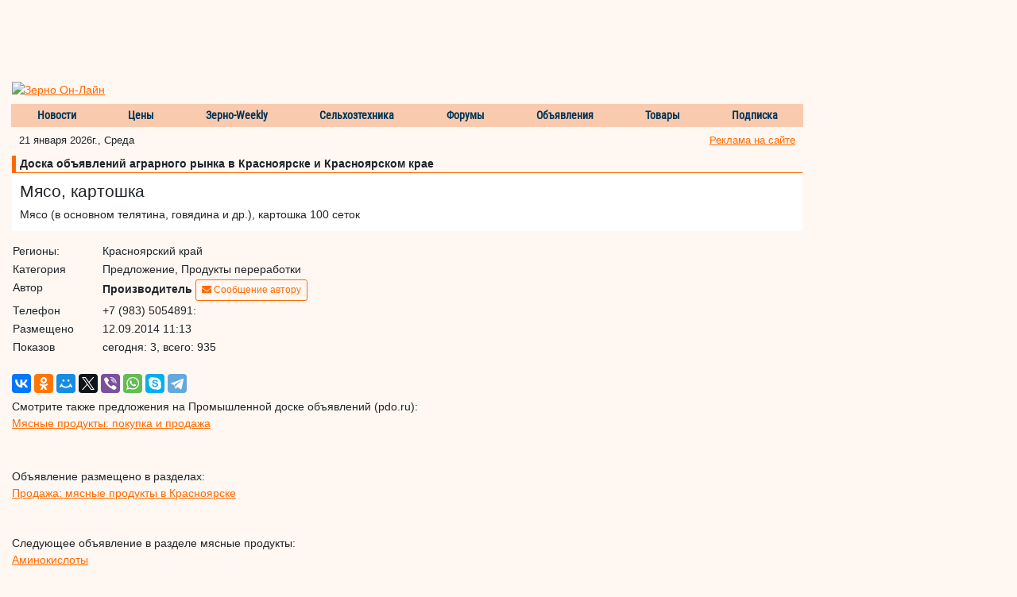

--- FILE ---
content_type: text/html; charset=windows-1251
request_url: https://krasnoyarsk.zol.ru/Prodazha/Myaso-kartoshka_Prodam_myasnye-produkty_4711062.html
body_size: 12407
content:
<!doctype html>
<html lang="ru">
<head>
    <title>Мясо, картошка Лучшие цены на doska.zol.ru</title>
        
    <!-- Required meta tags -->
    <meta charset="windows-1251">
    <meta name="viewport" content="width=device-width, initial-scale=1, shrink-to-fit=no">

    <!-- Bootstrap CSS -->
    <link rel="stylesheet" href="https://doska.zol.ru/css/bootstrap4/bootstrap.min.css">
    <!-- Google Fonts -->
    <link href="https://doska.zol.ru/css/fonts.css" rel="stylesheet">
    <!-- Font Awesome -->
    <link rel="stylesheet" href="https://doska.zol.ru/css/fontawesome.all.css">

    <script src="https://doska.zol.ru/javascripts/jquery3/jquery.min.js"></script>
        <link rel="stylesheet" href="//code.jquery.com/ui/1.12.1/themes/base/jquery-ui.css">
    <script src="https://code.jquery.com/ui/1.12.1/jquery-ui.js"></script>

    <meta http-equiv="pragma" content="no-cache">
    <meta name="author" content="Megasoft (Мегасофт)">
    <link rel="shortcut icon" HREF="https://doska.zol.ru/favicon.ico">
    <meta name="description" content="Мясо (в основном телятина,  говядина и др.),  картошка 100 сеток">
    <meta name="keywords" content="Продам мясные продукты зерно в Красноярске и Красноярском крае">
    <meta name="robots" content="all">

    <!-- Our styles -->
    <link rel="stylesheet" type="text/css" href="https://doska.zol.ru/css/style_b4.css">
    <link rel="stylesheet" type="text/css" href="https://doska.zol.ru/css/carousel.css">
    <link rel="stylesheet" type="text/css" href="https://cdn.pdo.ru/lightbox2/css/lightbox.min.css">

    <style>
        label {
            color: cadetblue;
        }
        input[type="text"].form-control {
            font-weight: 600;
        }
        input[type="text"].form-control::placeholder {
            font-weight: 400;
        }
        .message-errors {
            font-weight: 500;
            color: orangered;
        }
        .portfolio {
            background-image: url("/images/briefcase.gif");
        }
        .my_msg {
            background-image: url("/images/letter.gif");
        }
        .my_msg_new {
            background-image: url(/images/message-blinking.gif);
        }
        .what_is_it {
            left: 50px !important;
            color: #003357 !important;
            background-color: #FFFCF9 !important;
            font-family: Arial,sans-serif !important;
            font-size: 11px !important;
        }
    </style>
</head>
<body>
    <div>
    <!-- Counters -->
                <!-- Global site tag (gtag.js) - Google Analytics -->
            <script async src="https://www.googletagmanager.com/gtag/js?id=UA-10006120-3"></script>
            <script>
              window.dataLayer = window.dataLayer || [];
              function gtag(){dataLayer.push(arguments);}
              gtag('js', new Date());

              gtag('config', 'UA-10006120-3');
            </script>
        
        <!-- Rating@Mail.ru counter [doska.zol.ru]-->
        <script type="text/javascript">
        var _tmr = window._tmr || (window._tmr = []);
        _tmr.push({id: "2912663", type: "pageView", start: (new Date()).getTime()});
        (function (d, w, id) {
          if (d.getElementById(id)) return;
          var ts = d.createElement("script"); ts.type = "text/javascript"; ts.async = true; ts.id = id;
          ts.src = (d.location.protocol == "https:" ? "https:" : "http:") + "//top-fwz1.mail.ru/js/code.js";
          var f = function () {var s = d.getElementsByTagName("script")[0]; s.parentNode.insertBefore(ts, s);};
          if (w.opera == "[object Opera]") { d.addEventListener("DOMContentLoaded", f, false); } else { f(); }
        })(document, window, "topmailru-code");
        </script><noscript><div>
        <img src="//top-fwz1.mail.ru/counter?id=2912663;js=na" style="border:0;position:absolute;left:-9999px;" alt="" />
        </div></noscript>
        <!-- //Rating@Mail.ru counter [doska.zol.ru] -->

        <!-- Rating@Mail.ru counter [zol]-->
        <script type="text/javascript">
        var _tmr = window._tmr || (window._tmr = []);
        _tmr.push({id: "63218", type: "pageView", start: (new Date()).getTime()});
        (function (d, w, id) {
          if (d.getElementById(id)) return;
          var ts = d.createElement("script"); ts.type = "text/javascript"; ts.async = true; ts.id = id;
          ts.src = (d.location.protocol == "https:" ? "https:" : "http:") + "//top-fwz1.mail.ru/js/code.js";
          var f = function () {var s = d.getElementsByTagName("script")[0]; s.parentNode.insertBefore(ts, s);};
          if (w.opera == "[object Opera]") { d.addEventListener("DOMContentLoaded", f, false); } else { f(); }
        })(document, window, "topmailru-code");
        </script><noscript><div>
        <img src="//top-fwz1.mail.ru/counter?id=63218;js=na" style="border:0;position:absolute;left:-9999px;" alt="" />
        </div></noscript>
        <!-- //Rating@Mail.ru counter [zol]-->



        <div style="display:none">
            <!--LiveInternet counter--><script type="text/javascript">
            new Image().src = "//counter.yadro.ru/hit;ZOL?r"+
            escape(document.referrer)+((typeof(screen)=="undefined")?"":
            ";s"+screen.width+"*"+screen.height+"*"+(screen.colorDepth?
            screen.colorDepth:screen.pixelDepth))+";u"+escape(document.URL)+
            ";"+Math.random();</script><!--/LiveInternet-->
        </div>
    </div>
    <div style='margin-bottom: 2px; overflow: hidden;'>
            <script language='JavaScript' type='text/javascript' src='https://www.zol.ru/noteb/grain.js'></script>
            <script language='JavaScript' type='text/javascript'>

               if (!document.phpAds_used) document.phpAds_used = ',';
               phpAds_random = new String (Math.random()); phpAds_random = phpAds_random.substring(2,11);

               document.write ("<" + "script language='JavaScript' type='text/javascript' src='");
               document.write ("https://www.zol.ru/noteb/grain-price.php?n=" + phpAds_random);
               document.write ("&amp;what=zone:326");
               document.write ("&amp;exclude=" + document.phpAds_used);
               if (document.referrer)
                  document.write ("&amp;referer=" + escape(document.referrer));
               document.write ("'><" + "/script>");
            //
            </script>
            <noscript>
                <a href='https://www.zol.ru/noteb/adclick.php?n=a429a412' target='_blank'><img src='https://www.zol.ru/noteb/adview.php?what=zone:326&amp;n=a429a412' border='0' alt=''></a>
            </noscript>
    </div>
    <!-- //Counters -->
    <div class="container-fluid">
                <div class="row d-none d-md-block">
            <div class="col">
                <div style="width:728px;margin: auto;">
                <div style="width:728px;height:90px;overflow:hidden;"><script language='JavaScript' type='text/javascript' src='https://www.zol.ru/noteb/grain.js'></script>
<script language='JavaScript' type='text/javascript'>
<!--
   if (!document.phpAds_used) document.phpAds_used = ',';
   phpAds_random = new String (Math.random()); phpAds_random = phpAds_random.substring(2,11);
   
   document.write ("<" + "script language='JavaScript' type='text/javascript' src='");
   document.write ("https://www.zol.ru/noteb/adjs.php?n=" + phpAds_random);
   document.write ("&what=zone:391");
   document.write ("&exclude=" + document.phpAds_used);
   if (document.referrer)
      document.write ("&referer=" + escape(document.referrer));
   document.write ("'><" + "/script>");
//-->
</script><noscript><a href='https://www.zol.ru/noteb/adclick.php?n=abca0c28' target='_blank'><img src='https://www.zol.ru/noteb/adview.php?what=zone:391&n=abca0c28' border='0' alt=''></a></noscript></div>                </div>
            </div>
        </div>
                <!-- /.row -->
        <div class="row main-content">
            <div class="col">
                <div class="row">
                    <div class="col align-self-end">
                        <a href="https://www.zol.ru/"><img src="https://www.zol.ru/imag/demo_logo.svg" width="149" height="46" alt="Зерно Он-Лайн" border="0" target="_blank"></a>
                    </div>
                    <div class="col-auto align-self-end">
                        <div class="login_form content">
                            <a name="login"></a>

    <div id='sso_render_to'> </div>
    <script type="text/javascript">
    jQuery(document).ready(function(){
    url = 'https://reg.bizon.ru/remote/auth?callback=?&http_referer='+"doska.zol.ru"+'&nologin=0&html=';
    jQuery.getJSON(url,function(json){
	consle.log(json);
    });
});    </script>
                        </div>
                    </div>
                </div>
                <!-- /.row -->
                <div class="row">
                    <div class="col top_menu">
                        <div class="navbar pb-0">
                            <ul class="nav">
                                <li class="item item_pad"><a href="https://www.zol.ru/news/grain/">Новости</a></li>
                                <li class="separator">&nbsp;</li>
                                <li class="item"><a href="https://www.zol.ru/grainprices/">Цены</a></li>
                                <li class="separator">&nbsp;</li>
                                <li class="item"><a href="https://www.zol.ru/review/weekly/">Зерно-Weekly</a></li>
                                <li class="separator">&nbsp;</li>
                                <li class="item"><a href="https://www.zol.ru/technika/">Сельхозтехника</a></li>
                                <li class="separator">&nbsp;</li>
                                <li class="item "><a href="http://forum.zol.ru/">Форумы</a></li>
                                <li class="separator">&nbsp;</li>
                                <li class="item"><a href="http://doska.zol.ru/">Объявления</a></li>
                                <li class="separator">&nbsp;</li>
                                <li class="item"><a href="https://www.zol.ru/market">Товары</a></li>
                                <li class="separator">&nbsp;</li>
                                <li class="item"><a href="https://www.zol.ru/subscribe/">Подписка</a></li>
                            </ul>
                        </div>
                    </div>
                </div>
                                <!-- /.row -->
                <div class="row top_menu_under">
                    <div class="col today_row">21 января 2026г., Среда</div>
                    <div class="col-auto top_menu_advertisement align-self-end"><a
                            class="always_underline normal_ref_color normal_text"
                            href="https://www.zol.ru/?module=advertisement" target="_blank">Реклама на сайте</a></div>
                </div>
                <!-- /.row -->
                <div class="row">
                    <div class="col-auto d-none d-sm-block">
                        <div name='targeted_banner' id='targeted_banner_0' class="ad-center"></div>
                        <div name='targeted_banner' id='targeted_banner_1' class="ad-center"></div>
                    </div>
                    <div class="col">
                        <div id='small_text_banner_2' class="ad-center"></div>
                        <div id='small_text_banner_3' class="ad-center"></div>
                    </div>
                </div>
                <!-- /.row -->

                <div class="col-12 category-title">Доска объявлений аграрного рынка в Красноярске и Красноярском крае</div>
                <div class="col-12 news-body">
                                                            <div class="row">
                        <div class="col align-self-end"><h1>Мясо, картошка</h1></div>
                        <div class="col-auto align-self-start">
                                                    </div>
                    </div>
                                        Мясо (в основном телятина,  говядина и др.),  картошка 100 сеток
                    <div class="message-errors" id="message-errors-top">
                                            </div>

                                    </div>

                                <div class="row mt-3">
                    <div class="col">
                        <table class="table table-sm table-borderless">
                            <tbody>
                            <tr>
                                                                <td scope="row">Регионы:</td>
                                <td>
                                    Красноярский край                                </td>
                            </tr>

                                                        <tr>
                                <td scope="row">Категория</td>
                                <td>Предложение, Продукты переработки</td>
                            </tr>
                            <tr>
                                <td scope="row">Автор</td>
                                <td colspan="2">
                                                                            <b>Производитель</b>
                                        
                                    <button type="button" class="btn btn-outline-warning zol btn-sm" id="messageFocus">
                                        <i class="fas fa-envelope"></i> Сообщение автору
                                    </button>

                                </td>
                            </tr>
                            <tr>
                                <td scope="row">Телефон</td>
                                <td colspan="2">+7 (983) 5054891:</td>
                            </tr>
                            <tr>
                                <td scope="row">Размещено</td>
                                <td colspan="2">12.09.2014 11:13</td>
                            </tr>
                                                        <tr>
                                <td scope="row">Показов</td>
                                <td colspan="2">cегодня: 3, всего: 935</td>
                            </tr>
                                                        </tbody>
                        </table>
                    </div>
                    <div class="col">
                        <div id="small_text_banner_0"></div>
                        <div id="small_text_banner_1"></div>
                    </div>
                </div>
                <div class="row mb-2">
                    <div class="col">
                    </div>
                </div>
                <div class="row mb-2">
                    <div class="col">
                        <script src="//yastatic.net/es5-shims/0.0.2/es5-shims.min.js"></script>
                        <script src="//yastatic.net/share2/share.js"></script>
                        <div class="ya-share2" data-services="vkontakte,facebook,odnoklassniki,moimir,gplus,twitter,viber,whatsapp,skype,telegram"></div>
                    </div>
                </div>
                                <div class="row">
                    <div class="col">
                        <p>Смотрите также предложения на Промышленной доске объявлений (pdo.ru): <br>
                            <a href="http://prod.pdo.ru/myaso-i-myasnye-produkty" target='_blank'>Мясные продукты: покупка и продажа</a>
                        </p>
                    </div>
                </div>
                
                <div class="row">
                    <div class="col ad-center-2 align-self-center d-none d-md-block">
                                            </div>
                    <div class="col ad-center-2 align-self-center d-none d-md-block">
                                            </div>
                </div>

                <div class="row">
                    <div class="col-12">
                        <br>Объявление размещено в разделах:<br><a href='http://krasnoyarsk.zol.ru/Myasnye-produkty/myasnye-produkty-v-krasnoyarske-i-krasnoyarskom-krae.html' target='_balnk'>Продажа: мясные продукты в Красноярске</a><br><br><br>
                        <p align='left'>Следующее объявление в разделе мясные продукты:<br>
<a href="https://kazan.zol.ru/Prodazha/Aminokisloty_Prodam_zhom_4710575.html">Аминокислоты</a></p><p align='left'>Предыдущее объявление в разделе мясные продукты:<br>
<a href="https://moskva.zol.ru/Prodazha/Govyadina-svinina-tsyplenok-brojler_Prodam_myasnye-produkty_4711214.html">Говядина, свинина, цыпленок бройлер</a></p>
                        <p align='left'>
                                                        &nbsp;Адрес объявления:&nbsp;https://krasnoyarsk.zol.ru/Prodazha/Myaso-kartoshka_Prodam_myasnye-produkty_4711062.html                        </p>
                    </div>
                    <div class="col-12 mb-2" align="center">
                            <a style="font-weight: 800; color: rgb(255, 0, 0);" href="https://www.zol.ru/advertisement/banner.php#board" target="_blank">Цены на баннерную и текстовую рекламу на доске объявлений</a>
                    </div>
                    <div class="col-12">
                        <div class="row">
                            <div class="col-auto d-none d-sm-block">
                                <div name='targeted_banner' id='targeted_banner_2' class="ad-center"></div>
                                <div name='targeted_banner' id='targeted_banner_3' class="ad-center"></div>
                            </div>
                            <div class="col">
                                <div id='small_text_banner_4' class="ad-center"></div>
                                <div id='small_text_banner_5' class="ad-center"></div>
                            </div>
                        </div>
                    </div>
                    <div class="col-12">
                        <form method="GET" action="https://www.zol.ru/search/search.php" target="_blank" id="search-form">
                            <div class="search-form">
                                <h6>Поиск по доске объявлений</h6>
                                <div class="input-group">
                                    <input type="text" name="word" class="form-control" aria-describedby="basic-addon2">
                                    <div class="input-group-append ml-2">
                                        <button id="search" class="btn btn-warning zol" type="button">Найти</button>
                                    </div>
                                </div>
                                <div class="row mt-3">
                                    <div class="col-auto">Сортировать:</div>
                                    <div class="col-auto form-check">
                                        <input type="radio" class="form-check-input" name="how" value="tm" id="tm_y" checked>
                                        <label class="form-check-label" for="tm_y">По дате</label>
                                    </div>
                                    <div class="col-auto form-check">
                                        <input type="radio" class="form-check-input" name="how" value="rel" id="rel_y">
                                        <label class="form-check-label" for="rel_y">По релевантности</label>
                                    </div>
                                    <div class="col text-right"></div>
                                    <input type="hidden" name="category" value="board_all">
                                    <input type="hidden" name="o" value="0">
                                    <input type="hidden" name="wm" value="wrd">
                                    <input type="hidden" name="wf" value="04AA">
                                    <input type="hidden" name="type" value="">
                                    <input type="hidden" name="sp" value="1">
                                    <input type="hidden" name="sy" value="1">
                                </div>
                            </div>
                        </form>
                    </div>
                    <div class="col-12">
                        <div class="row">
                            <div class="col-auto d-none d-sm-block">
                                <div name='targeted_banner' id='targeted_banner_4' class="ad-center"></div>
                                <div name='targeted_banner' id='targeted_banner_5' class="ad-center"></div>
                            </div>
                            <div class="col">
                                <div id='small_text_banner_6' class="ad-center"></div>
                                <div id='small_text_banner_7' class="ad-center"></div>
                            </div>
                        </div>
                    </div>
                </div>
            </div>
            <div class="col-auto d-none d-md-block" id="right_col">
                <div id="right_banner">
                    <div class="ad-right">
<script language='JavaScript' type='text/javascript' src='https://www.zol.ru/noteb/grain.js'></script>
<script language='JavaScript' type='text/javascript'>
<!--
   if (!document.phpAds_used) document.phpAds_used = ',';
   phpAds_random = new String (Math.random()); phpAds_random = phpAds_random.substring(2,11);
   
   document.write ("<" + "script language='JavaScript' type='text/javascript' src='");
   document.write ("https://www.zol.ru/noteb/adjs.php?n=" + phpAds_random);
   document.write ("&amp;what=zone:155");
   document.write ("&amp;exclude=" + document.phpAds_used);
   if (document.referrer)
      document.write ("&amp;referer=" + escape(document.referrer));
   document.write ("'><" + "/script>");
//-->
</script>
<noscript><a href='https://www.zol.ru/noteb/adclick.php?n=a9db41f6' target='_blank'><img src='https://www.zol.ru/noteb/adview.php?what=zone:155&amp;n=a9db41f6' border='0' alt=''></a></noscript>                        
                    </div>
                    <div class="ad-right">
                        <div style="width:240px;height:400px;overflow:hidden;"><script language='JavaScript' type='text/javascript' src='https://www.zol.ru/noteb/grain.js'></script>
<script language='JavaScript' type='text/javascript'>
<!--
   if (!document.phpAds_used) document.phpAds_used = ',';
   phpAds_random = new String (Math.random()); phpAds_random = phpAds_random.substring(2,11);
   
   document.write ("<" + "script language='JavaScript' type='text/javascript' src='");
   document.write ("https://www.zol.ru/noteb/adjs.php?n=" + phpAds_random);
   document.write ("&what=zone:392");
   document.write ("&exclude=" + document.phpAds_used);
   if (document.referrer)
      document.write ("&referer=" + escape(document.referrer));
   document.write ("'><" + "/script>");
//-->
</script><noscript><a href='https://www.zol.ru/noteb/adclick.php?n=a2f4bb5d' target='_blank'><img src='https://www.zol.ru/noteb/adview.php?what=zone:392&n=a2f4bb5d' border='0' alt=''></a></noscript></div>                    </div>
                    <div class="ad-right">
                                            </div>
                </div>
            </div>
        </div>
        <!-- /.row .main-content -->

        <!-- Слайдер выставок -->
        <div class="row" id="slider-events-bottom">
            <style type="text/css">
                @import "https://www.zol.ru/javascripts/jquery.bxslider/jquery.bxslider.css";
                #bottom_events_container {
                    display: none;
                    margin-left: 7px;
                }
                #bottom_events_label {
                    margin: 0;
                    padding-top: 20px;
                    padding-bottom: 7px;
                    padding-left: 7px;
                    text-align: left;
                }
                #bottom_events_label a {
                    text-decoration: none;
                    font-size: 16px!important;
                    font-weight: bold;
                    font-family: Arial,Tahoma,Verdana,Helvetica,Lucida,sans-serif;
                    color: #003366;
                }
                #bottom_events_label a:hover {
                    text-decoration: underline;
                }
                #bottom_events {
                    max-width: 100%;
                }
                #bottom_events ul > li {
                    text-align: center;
                }
                #bottom_events ul > li > a {
                    display: inline-block;
                    width: 120px;
                    margin: 10px;
                    text-decoration: none;
                }
                #bottom_events ul > li > a > div {
                    width: 100%;
                    height: 60px;
                    overflow: hidden;
                    font-size: 11px;
                    line-height: 14px;
                }
                #bottom_events ul > li > a > div:first-child img {
                    margin: auto;
                    max-width: 120px;
                    max-height: 120px;
                }
                #bottom_events ul > li > a > div:last-child * {
                    font-size: 11px;
                    text-align: center;
                }
                #bottom_events ul > li > a > div:last-child div {
                    color: rgb(87, 101, 138);
                }
                #bottom_events ul > li > a > div:last-child div:hover {
                    color: rgb(119, 133, 170);
                }
                #bottom_events ul > li > a > div:last-child div:first-child {
                    font-weight: bold;
                    padding-top: 4px;
                }

                .bx-wrapper .bx-prev {
                    background: url(https://www.zol.ru/images/left.svg);
                    background-repeat: no-repeat;
                    background-size: cover;
                    background-position: center center;
                }
                .bx-wrapper .bx-next {
                    right: 1rem;
                    background: url(https://www.zol.ru/images/right.svg);
                    background-repeat: no-repeat;
                    background-size: cover;
                    background-position: center center;
                }
                .bx-wrapper .bx-next:hover, .bx-wrapper .bx-next:focus {
                    opacity: 0.7;
                    background: url(https://www.zol.ru/images/right.svg);
                    background-position: center center;
                }
                .bx-wrapper .bx-prev:hover, .bx-wrapper .bx-prev:focus {
                    background: url(https://www.zol.ru/images/left.svg);
                    opacity: 0.7;
                    background-position: center center;
                }
            </style>

            <div class="col-12">
                <div id="bottom_events_container">
                    <p id="bottom_events_label"><a href="/events">Выставки и конференции по аграрному рынку и продуктам питания</a></p>
                    <div id="bottom_events">
                        <script src="https://adv.bizon.ru/events/1/500/?order=random&styledisable=1"></script>
                        <ul class="bxslider"></ul>
                    </div>
                </div>
            </div>
        </div>
        <!-- / Конец слайдера выставок -->

        <!-- FOOTER -->
        <div id="footer_replace"></div>
        <!-- END OF FOOTER -->
    </div>
    <!-- /.container-fluid -->

    <script type="text/javascript">

        function getBrowserInfo() {
            var t,v = undefined;

            if (window.chrome) t = 'Chrome';
            else if (window.opera) t = 'Opera';
            else if (document.all) {
                t = 'IE';
                var nv = navigator.appVersion;
                var s = nv.indexOf('MSIE')+5;
                v = nv.substring(s,s+1);
            }
            else if (navigator.appName) t = 'Netscape';

            return {type:t,version:v};
        }

        function bookmark(a){
            var url = window.document.location;
            var title = window.document.title;
            var b = getBrowserInfo();

            if (b.type == 'IE' && 9 >= b.version && b.version >= 4) window.external.AddFavorite(url,title);
            else if (b.type == 'Opera') {
                a.href = url;
                a.rel = "sidebar";
                a.title = url+','+title;
                return true;
            }
            else if (b.type == "Netscape") window.sidebar.addPanel(title,url,"");
            else alert("Нажмите CTRL-D, чтобы добавить страницу в закладки.");
            return false;
        }

        function add_advertisement(){
            var wnd = window;
            window.open("http://www.zol.ru/master/adv_text/form.php","senderror","width=712,height=400,addressbar=0,resizable=1,scrollbars=1,toolbar=1, menubar=1,status=1");
        }

        var ctrl_enter = {
            attached : false,
            attach : function () {
                var ctrl_enter = this;
                document.onkeypress = function (key_press) {
                    if( ctrl_enter.attached ){
                        var kC, cK, kM;
                        if( window.event ) {
                            kC = window.event.keyCode;
                            cK = window.event.ctrlKey;
                            sK = window.event.shiftKey;
                            kM = 2;
                        } else if( parent && parent.event ) {
                            kC = parent.event.keyCode;
                            cK = parent.event.ctrlKey;
                            sK = parent.event.shiftKey;
                            kM = 2;
                        } else {
                            kC = key_press.keyCode;
                            cK = key_press.ctrlKey;
                            sK = key_press.shiftKey;
                            if( key_press.modifiers != undefined ) {
                                kM = key_press.modifiers;
                                cK = 2;
                                kC = key_press.which;
                            } else { kM = 2; }
                        }
                        if( cK && kM == 2 && ( kC == 13 || kC == 10 ) ) {
                            // send_error();
                            ctrl_enter.drawback();
                        } else if (sK && kM == 2 && ( kC == 13 || kC == 10 )) {
                            add_advertisement();
                        }
                    }
                }
                if ( parent ) { parent.document.onkeypress=document.onkeypress; }
                this.attached = true;
            },
            drawback : function () {
                var wnd = window, sel_text = null, err_text;
                if( wnd.getSelection ) { err_text=wnd.getSelection();}
                else if( wnd.document.getSelection ) { err_text=wnd.document.getSelection(); }
                else { sel_text = wnd.document.selection; }
                if( sel_text ) {
                    err_text   = sel_text.createRange().text;
                    var b_text = sel_text.createRange();
                    var a_text = sel_text.createRange();
                    sel_text   = err_text;
                    b_text.moveStart( "word",-10 );
                    b_text.moveEnd( "character", -err_text.length );
                    a_text.moveStart( "character", err_text.length );
                    a_text.moveEnd( "word", 10 );
                    sel_text = b_text.text + err_text + a_text.text;
                } else {
                    if ( window.document.body != undefined ) {
                        if ( wnd.document.body.innerText != undefined ) {
                            sel_text=wnd.document.body.innerText;
                        } else { sel_text=wnd.document.body.innerHTML; }
                        var nn = sel_text.indexOf( err_text );
                        if ( nn != -1 ){
                            var tmp_str = err_text + "";
                            sel_text = sel_text.substring( nn - 70, nn ) + err_text +
                                       sel_text.substring( nn + tmp_str.length, nn + tmp_str.length + 70 );
                        } else { sel_text = err_text; }
                    } else { sel_text = err_text; }
                }
                document.charset='windows-1251';
                if( err_text.length == 0 || err_text == " " ) { return; }
                //alert('[' + err_text + ']' + err_text.length);
                var senderror = window.open(
                    "https://www.zol.ru/drawback/form.php?type=board_one&uri=" + escape( wnd.document.URL ) + "&err_text=" + encodeURI(err_text), "senderror",
                    "width=870,height=450,addressbar=0,resizable=1,scrollbars=1,toolbar=1, menubar=1,status=1"
                );
            }
        };

        ctrl_enter.attach();
    </script>
    <script src="https://doska.zol.ru/javascripts/bootstrap4/bootstrap.min.js"></script>
    <!-- MyCarousel -->
    <script type="text/javascript" src="https://cdn.pdo.ru/js/mycarousel.js"></script>
    <script src="https://doska.zol.ru/javascripts/lightbox/lightbox.min.js"></script>
    <!-- BXSlider -->
    <script type="text/javascript" src="https://doska.zol.ru/javascripts/lightbox/jquery.bxslider.min.js"></script>
    <!-- Lizard -->
    <script type="text/javascript" src="https://doska.zol.ru/lizard/lib/lizard.js"></script>
    <script type="text/javascript" src="https://doska.zol.ru/lizard/showbanner.js"></script>
    <script type="text/javascript" src="https://doska.zol.ru/lizard/text_banner.js"></script>
    <script type="text/javascript" src="https://doska.zol.ru/lizard/banners.js"></script>

    <script type="text/javascript">
        (function($){
            jQuery(document).ready(function () {
                window.messageResized = false;

                jQuery('#messageFocus').click(function () {
                    $('#message').focus();
                });

                jQuery('#message').focus(function (){
                    if (window.messageResized) return;
                    $('#message').height('100px');
                    $('#message').css('width', '100%');
                    $('#message').css('margin-bottom', '0.8rem');
                    $('#sendMsgBtn').css('border-top-left-radius', '.25rem');
                    $('#sendMsgBtn').css('border-bottom-left-radius', '.25rem');
                    window.messageResized = true;
                });

                /* if ( jQuery('#message-errors-top').length && jQuery('#message-errors-top').html() ) {
                    jQuery.scrollTo('#message-errors-top', 200);
                } else if ( jQuery('#message-errors-reg').length && jQuery('#message-errors-reg').html() ) {
                    jQuery.scrollTo('#message-errors-reg', 200);
                } */

                var mops = MegasoftOpenads({
                    files: 'https://banner.zol.ru/files/',
                    adclick: 'https://banner.zol.ru/adclick.php',
                    adimage: 'https://banner.zol.ru/adimage.php'
                });

                var banner = LizardBanners({mops:mops});

                var textBanner = LizardTextBanner({
                    baseUrl: 'https://www.zol.ru/textbanner/',
                    clickUrl: '/?module=txtbanner',
                    imgUrl: 'https://www.zol.ru/images/reklama.gif',
                    width: '100%',
                    height: '54px'
                });

                var lz = lizard({url:'/?module=lizard'},
                    function (xhr, status) {
                        console.log('Http error: ' + status);
                });

                var regularZones = {"163":"extension_upper","45":"extension","31":"top_banner","32":"upper_banner","40":"bottom","155":"dynamic","33":"skyscraper1","42":"skyscraper2","195":"skyscraper3"};
                var targetedZones = {"127":16,"153":6};
                var messageId = '4711062';
                for (var zoneId in regularZones) {

                    if ($('#regular_banner_' + regularZones[ zoneId ]).length > 0) {

                        lz.push({
                            id: zoneId,
                            component: 'lizard_banner',
                            params: { zone: zoneId },
                            success: function(json, id) {
                                banner.renderRegularBanner(json, id, regularZones[id]);
                            }
                        });
                    }
                }

                var zoneId = 127;
                lz.push({
                    id: zoneId,
                    component: 'lizard_targeted',
                    params: { zone: zoneId, size: targetedZones[ zoneId ], message_id: messageId },
                    success: function (json, id) {
                        banner.renderTargetedBannersAtBoardOnePage(json, id, targetedZones[id]);
                    }
                });

                zoneId = 153;
                lz.push({
                    id: zoneId,
                    component: 'lizard_targeted',
                    params: { zone: zoneId, size: targetedZones[ zoneId ], message_id: messageId },
                    success: function (json, id) {
                        banner.renderSmallTargetedBannersAtBoardOnePage(json, id, targetedZones[id]);
                    }
                });

                lz.push({id: 1, component: 'lizard_text_banner',
                    params: { message_id: messageId },
                    success: function(json, id) {
                        textBanner.renderAllAtBoardOnePage(json);
                    }});

                lz.run(function (config) {

                    var lz = lizard(config, function (xhr, status) {
                        console.log('Http error: ' + status);
                    });

                    for (var i = 0; i < banner.views.length; i++) {

                        var view = banner.views[i];
                        lz.push({
                            id: i + 1,
                            component: 'lizard_view_banner',
                            params: { id: view.id, zone: view.zone },
                            success: function (json, id) {

                                var view = banner.views[id - 1];
                                if (json.error) {

                                    console.log('Произошла ошибка при выставлении показа ' +
                                        'для баннера ' + view.id + ' и зоны ' + view.zone + ' ' +
                                        json.error);
                                } else {

                                    console.log('Показ засчитан для баннера ' +
                                        view.id + ' и зоны ' + view.zone);
                                }
                            }
                        });
                    }
                    lz.run();
                });
                lightbox.option({
                    'wrapAround': true,
                    alwaysShowNavOnTouchDevices: true,
                    showImageNumberLabel: true,
                    albumLabel: "Фото %1 из %2"
                });

                max = 1500;
                min = 500;
                timeInterval = (Math.floor(Math.random() * (max - min)) + min) * 1000;
                setTimeout('document.location.href=document.location.href', timeInterval );

                jQuery.get( "/", {module:'footer'},function(data) {
                    $('#footer_replace').replaceWith(data);
                })

                jQuery('#search').click(function(){
                    jQuery( "#search-form" ).submit();
                });

                var bottom_events_container = jQuery('#bottom_events_container');
                var bottom_events = jQuery('#bottom_events');
                var bxslider = bottom_events.find('ul.bxslider');
                var items = bottom_events.children('div').children('a');
                if (items.length > 0) {
                    bottom_events_container.show();
                }
                var li;
                items.each(function (i) {
                    if (i % 5 == 0) {
                        li = jQuery('<li></li>');
                        jQuery(this).appendTo(li);
                        li.appendTo(bxslider);
                    } else {
                        jQuery(this).appendTo(li);
                    }
                });
                bxslider.bxSlider({
                    infiniteLoop: true,
                    auto: true,
                    pause: 6000
                });
                bottom_events.click(function () {
                    bxslider.stopAuto();
                });
                bottom_events.find('.bx-pager-item').click(function (e) {
                    bxslider.stopAuto();
                });
                bottom_events.find('.bx-next').click(function (e) {
                    e.stopPropagation();
                    bxslider.startAuto();
                });
            });
        })(jQuery);

        function sendMess()
        {
            console.info("Sending message!");
            let message = $('#message');
            let message_block = $('#message-block');
            let register_data = $('#register_data');
            let recaptcha = $('#recaptcha');
            let email = $('#email');
            let mobile_phone = $('#mobile_phone');
            let first_name = $('#first_name');
            let last_name = $('#last_name');
            let new_password = $('#new_password');
            let password_repeat = $('#password_repeat');
            let password = $('#password');
            let password_wrapper = $('#password-wrapper');
            let reg_fields_wrapper = $('#reg-fields-wrapper');
            let message_errors_top = $('#message-errors-top');
            let message_errors_reg = $('#message-errors-reg');
            let send_msg_btn = $('#sendMsgBtn');

            let is_login = false;
            let is_error = false;

            message_errors_top.html("");
            message_errors_reg.html("");

            if ( message.val() ) {
                if ( !is_login ) {
                    send_msg_btn.hide();
                    register_data.show();

                    if ( !email.val() ) {
                        is_error = true;
                        message_errors_reg.html("<li>Укажите e-mail</li>");
                    }

                    if ( reg_fields_wrapper.hasClass('reg-required') ) {
                        if ( !mobile_phone.val() ) {
                            is_error = true;
                            message_errors_reg.html(message_errors_reg.html() + "<li>Укажите мобильный телефон</li>");
                        }
                        if ( !first_name.val() ) {
                            is_error = true;
                            message_errors_reg.html(message_errors_reg.html() + "<li>Укажите ваше имя</li>");
                        }
                        if ( !last_name.val() ) {
                            is_error = true;
                            message_errors_reg.html(message_errors_reg.html() + "<li>Укажите вашу фамилию</li>");
                        }
                        if ( !new_password.val() ) {
                            is_error = true;
                            message_errors_reg.html(message_errors_reg.html() + "<li>Придумайте пароль</li>");
                        }
                        if ( !password_repeat.val() ) {
                            is_error = true;
                            message_errors_reg.html(message_errors_reg.html() + "<li>Повторите пароль</li>");
                        }
                        if ( password_repeat.val() && new_password.val() && new_password.val() !== password_repeat.val() ) {
                            is_error = true;
                            message_errors_reg.html(message_errors_reg.html() + "<li>Пароли не совпадают</li>");
                        }
                    }
                }
            } else {
                is_error = true;
                message_errors_top.html("Введите текст сообщения!");
                console.error("Empty message!");
            }

            if ( !is_error ) {
                send_msg_btn.addClass('disabled');
                send_msg_btn.prop('disabled', true);
                let recaptcha_response = grecaptcha.getResponse(recaptcha1);
				console.log("recaptcha response:", recaptcha_response);
                $.ajax({
            		url: "/?module=one&task=send",
                    contentType: "application/x-www-form-urlencoded; charset=UTF-8",
                    type: "POST",
            	    data: {
                        "id": 4711062,
                        "captcha": recaptcha_response,
                        "message": message.val(),
                        "email": email.val(),
                        "mobile_phone": mobile_phone.val(),
                        "first_name": first_name.val(),
                        "last_name": last_name.val(),
                        "password": password.val(),
                        "new_password": new_password.val(),
                        "password_repeat": password_repeat.val(),
                    },
                    dataType: "json",
            		success: function(data) {
            			console.log("Send data:", data);
            		    if ( data.top_errors.length > 0 || data.reg_errors.length > 0 ) {
                            message_errors_top.html(data.top_errors.join('<br>'));
                            if ( data.reg_errors.length > 0 ) {
                                message_errors_reg.html("<li>" + data.reg_errors.join("</li><li>") + "</li>");
                            }
            		        send_msg_btn.prop('disabled', false);
                            send_msg_btn.removeClass('disabled');
                            if ( data.reset_recaptcha ) {
                                grecaptcha.reset(recaptcha1);
                                recaptcha.show();
                            }
            		        if ( data.show_pass_field ) {
                                reg_fields_wrapper.removeClass('reg-required').hide();
            		            password_wrapper.show();
            		        } else {
                                password_wrapper.hide();
                                reg_fields_wrapper.addClass('reg-required').show();
            		        }
            		    } else {
            		        message_errors_top.html(data.message_text);
            		        register_data.remove();
            		        message_block.remove();
            		    }
            		}
            	});
            }
        }

        function get_right_banners_offset() {
            window.right_banners_offset = parseInt(document.getElementById('right_banner').getBoundingClientRect().top);
                                    var topshift = 0;
                                    window.right_banners_offset = topshift;
        }

        function scroll_right_banner() {

            var topshift       = right_banners_offset;
            var doc_height     = $('#slider-events-bottom').position().top;
            var wnd_height     = $(window).height();
            var banners_height = $('#right_banner').height();
            var scroll         = $(document).scrollTop();
            var maxshift       = doc_height - banners_height - topshift;
            var fixshift       = doc_height / 8;

            var diff = doc_height - banners_height;
            /* Бессмысленно скроллить, так как высота банеров больше
                высоты документа. */
            if (diff <= 0) { return; }
            var top = (scroll < topshift ? topshift : scroll);

            if ( banners_height > wnd_height && fixshift <= scroll )
            {
                top = ( fixshift + banners_height <= scroll + wnd_height
                    ? scroll + wnd_height - banners_height
                    : fixshift );
            }

            if (top >= maxshift) {
                top = maxshift;
            }
            
            /* console.log('right_banners_offset',right_banners_offset);
            console.log('scroll',scroll);
            console.log('doc_height',doc_height);
            console.log('top',top); */
            
            $('#right_banner').css('top',top);
        }

        get_right_banners_offset();
        scroll_right_banner();
        window.onscroll = function() { scroll_right_banner(); }

        var recaptcha1;
        var myCallback = function() {
            recaptcha1 = grecaptcha.render('recaptcha', {
                'sitekey': '6Lce1SIUAAAAAJEkLwa9lBP6Rm_GcMAioB-C7N5D',
                'theme': 'light'
            });
        };


        function openHTML(title,html) {
            ht = '<div id="dialog" class="dialog" title="'+title+'">'+html+'</div>';
            jQuery('body').append(ht);
            jQuery('.ui-dialog').on('mouseout',function(){
                jQuery('#dialog').dialog('close');
            })
            jQuery('#dialog').dialog({
                dialogClass: 'what_is_it',
                show: 'fade',
                hide: 'fade',
                zIndex: 10,
                width: 350,
                beforeClose: function(event, ui) {
                    jQuery('#dialog').remove(); //fix for opera
                },

                open : function (event){
                    jQuery('div.what_is_it').css('position','absolute');
                    jQuery('div.what_is_it').css('left',jQuery('img.hot').offset().left+'px');
                    jQuery('div.what_is_it').css('top',jQuery('img.hot').offset().top+'px');

                },           
                close: function(event, ui) {
                    jQuery('#dialog').remove();
            } });
            jQuery('.ui-dialog-titlebar-close').addClass('ui-button ui-corner-all ui-widget ui-button-icon-only');    
            jQuery('.ui-dialog-titlebar-close').append('<span class="ui-button-icon ui-icon ui-icon-closethick"></span>');
            return false;
        }
    </script>
    <script src="https://www.google.com/recaptcha/api.js?onload=myCallback&render=explicit" async defer></script>

</body>
</html>

--- FILE ---
content_type: application/javascript
request_url: https://cdn.pdo.ru/js/mycarousel.js
body_size: 696
content:
jQuery(document).ready(function (){
		var carouselTotal = $('.carousel-picture > .pic').length;
		var carouselCurrent = 1;

		function updateCarouselNum() {
			carouselCurrent = $('.carousel-slider div.active').index()+1;
			$('#carousel-num').html( carouselCurrent + ' РёР· ' + carouselTotal);
		}
		updateCarouselNum();

		$('.carousel-slider div').click(function() {
            if (typeof yaCounter39459620 !== 'undefined') {
                yaCounter39459620.reachGoal('some-interesting-data-target');
                yaCounter39459620.reachGoal('image-click-target');
            }
			$('.carousel-picture div').removeClass('active');
			$('.carousel-slider div').removeClass('active');
			$('.carousel-picture').find('.'+$(this).attr('class')).addClass('active');
			$(this).addClass('active');
			var $picWidth = $('.carousel-picture .active').find('img').width();
			if ($picWidth<250) { $('.carousel-picture .active').addClass('carousel-center'); }
			updateCarouselNum();
		});
		$('.next').click(function(e){
            if (typeof yaCounter39459620 !== 'undefined') {
                yaCounter39459620.reachGoal('some-interesting-data-target');
                yaCounter39459620.reachGoal('image-click-target');
            }
			e.preventDefault();
			var $next = $('.carousel-slider div.active').next();
			if ($next.length == 0) {
				$('.carousel-slider div').removeClass('active');
				$('.carousel-picture div.pic').removeClass('active');
				$('.pic1').addClass('active');

				$('.carousel-slider').animate({
					scrollTop: $('.carousel-slider').scrollTop() + $('.carousel-slider div.active').position().top
				}, 100);

				$('.carousel-slider').scrollTop($('.carousel-slider div.active').offset().top);
			}
			else
			{
				$('.carousel-slider div.active').removeClass('active').next().addClass('active');

				$('.carousel-slider').animate({
					scrollTop: $('.carousel-slider').scrollTop() + $('.carousel-slider div.active').position().top
				}, 100);
				//$('.carousel-slider').scrollTop($('.carousel-slider div.active').offset().top);
				//$('.carousel-slider').scrollTop($('.carousel-slider').scrollTop() + $('.carousel-slider div.active').position().top);
				$('.carousel-picture div.active').removeClass('active').next().addClass('active');
			}
			var $picWidth = $('.carousel-picture .active').find('img').width();
			if ($picWidth<250) { $('.carousel-picture .active').addClass('carousel-center'); }
			updateCarouselNum();
		});
		$('.prev').click(function(e){
            if (typeof yaCounter39459620 !== 'undefined') {
                yaCounter39459620.reachGoal('some-interesting-data-target');
                yaCounter39459620.reachGoal('image-click-target');
            }
			e.preventDefault();
			var $prev = $('.carousel-slider div.active').prev();
			if ($prev.length == 0) {
				$('.carousel-slider div').removeClass('active').last().addClass('active');
				$('.carousel-picture div.pic').removeClass('active').last().addClass('active');
				$('.carousel-slider').animate({
					scrollTop: $('.carousel-slider').scrollTop() + $('.carousel-slider div.active').position().top
				}, 100);
			}
			else
			{
				$('.carousel-slider div.active').removeClass('active').prev().addClass('active');
				$('.carousel-slider').animate({
					scrollTop: $('.carousel-slider').scrollTop() + $('.carousel-slider div.active').position().top
				}, 100);
				$('.carousel-picture div.active').removeClass('active').prev().addClass('active');
			}
			var $picWidth = $('.carousel-picture .active').find('img').width();
			if ($picWidth<250) { $('.carousel-picture .active').addClass('carousel-center'); }
			updateCarouselNum();
		});
		$('.zoomin').click(function(e){
            if (typeof yaCounter39459620 !== 'undefined') {
                yaCounter39459620.reachGoal('some-interesting-data-target');
                yaCounter39459620.reachGoal('image-click-target');
            }
			e.preventDefault();
			$('.carousel-picture div.active a').trigger('click');
		});
		var $picWidth = $('.carousel-picture .active').find('img').width();
		if ($picWidth<250) { $('.carousel-picture .active').addClass('carousel-center'); }
	});
/*
    $(window).load(function(){
        $('.pic a').each(function() {
          $(this).attr('href', $(this).find('img').attr('src'));
      });
    });
*/
